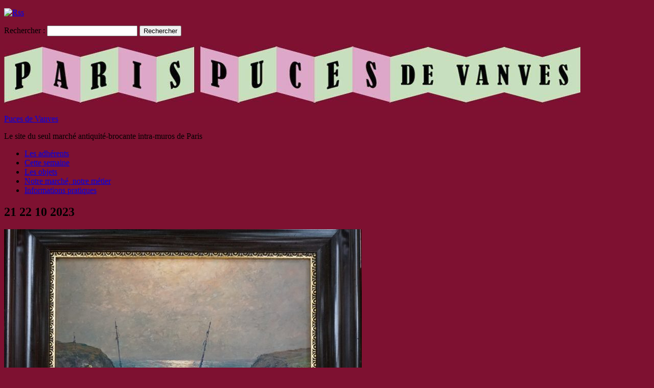

--- FILE ---
content_type: text/html; charset=UTF-8
request_url: https://pucesdevanves.com/21-22-10-2023-3/
body_size: 14824
content:
<!DOCTYPE html PUBLIC "-//W3C//DTD XHTML 1.0 Transitional//EN" "http://www.w3.org/TR/xhtml1/DTD/xhtml1-transitional.dtd">
<html xmlns="http://www.w3.org/1999/xhtml" lang="fr-FR">
<head profile="http://gmpg.org/xfn/11">
	<meta http-equiv="Content-Type" content="text/html; charset=UTF-8" />
    <meta name="viewport" content="initial-scale=1.0, width=device-width" />
    <title>21 22 10 2023 - Puces de Vanves</title>
	<link rel="stylesheet" href="https://pucesdevanves.com/wp-content/themes/raptor/style.css " type="text/css" media="all" />
	<link rel="pingback" href="https://pucesdevanves.com/xmlrpc.php" />
	<!--[if lte IE 7]>
<style type="text/css">
html .jquerycssmenu{height: 1%;} /*Holly Hack for IE7 and below*/
</style>
<![endif]--> 
	<!-- This site is optimized with the Yoast SEO plugin v15.3 - https://yoast.com/wordpress/plugins/seo/ -->
	<meta name="robots" content="index, follow, max-snippet:-1, max-image-preview:large, max-video-preview:-1" />
	<link rel="canonical" href="https://pucesdevanves.com/21-22-10-2023-3/" />
	<meta name="twitter:label1" content="Écrit par">
	<meta name="twitter:data1" content="AP">
	<meta name="twitter:label2" content="Durée de lecture est.">
	<meta name="twitter:data2" content="0 minute">
	<script type="application/ld+json" class="yoast-schema-graph">{"@context":"https://schema.org","@graph":[{"@type":"WebSite","@id":"https://pucesdevanves.com/#website","url":"https://pucesdevanves.com/","name":"Puces de Vanves","description":"Le site du seul march\u00e9 antiquit\u00e9-brocante intra-muros de Paris","potentialAction":[{"@type":"SearchAction","target":"https://pucesdevanves.com/?s={search_term_string}","query-input":"required name=search_term_string"}],"inLanguage":"fr-FR"},{"@type":"ImageObject","@id":"https://pucesdevanves.com/21-22-10-2023-3/#primaryimage","inLanguage":"fr-FR","url":"https://pucesdevanves.com/wp-content/uploads/2023/10/DSC08146.jpg","width":1025,"height":683},{"@type":"WebPage","@id":"https://pucesdevanves.com/21-22-10-2023-3/#webpage","url":"https://pucesdevanves.com/21-22-10-2023-3/","name":"21 22 10 2023 - Puces de Vanves","isPartOf":{"@id":"https://pucesdevanves.com/#website"},"primaryImageOfPage":{"@id":"https://pucesdevanves.com/21-22-10-2023-3/#primaryimage"},"datePublished":"2023-10-22T15:42:31+00:00","dateModified":"2023-10-22T15:49:21+00:00","author":{"@id":"https://pucesdevanves.com/#/schema/person/e48bd679693135f2a23fa332ac804fc4"},"inLanguage":"fr-FR","potentialAction":[{"@type":"ReadAction","target":["https://pucesdevanves.com/21-22-10-2023-3/"]}]},{"@type":"Person","@id":"https://pucesdevanves.com/#/schema/person/e48bd679693135f2a23fa332ac804fc4","name":"AP","image":{"@type":"ImageObject","@id":"https://pucesdevanves.com/#personlogo","inLanguage":"fr-FR","url":"https://secure.gravatar.com/avatar/9d1005a2b4a0d035a38997d2806af01e?s=96&d=mm&r=g","caption":"AP"}}]}</script>
	<!-- / Yoast SEO plugin. -->


<link rel='dns-prefetch' href='//s0.wp.com' />
<link rel='dns-prefetch' href='//s.w.org' />
<link rel="alternate" type="application/rss+xml" title="Puces de Vanves &raquo; Flux" href="https://pucesdevanves.com/feed/" />
<link rel="alternate" type="application/rss+xml" title="Puces de Vanves &raquo; Flux des commentaires" href="https://pucesdevanves.com/comments/feed/" />
<link rel="alternate" type="application/rss+xml" title="Puces de Vanves &raquo; 21  22  10  2023 Flux des commentaires" href="https://pucesdevanves.com/21-22-10-2023-3/feed/" />
		<script type="text/javascript">
			window._wpemojiSettings = {"baseUrl":"https:\/\/s.w.org\/images\/core\/emoji\/12.0.0-1\/72x72\/","ext":".png","svgUrl":"https:\/\/s.w.org\/images\/core\/emoji\/12.0.0-1\/svg\/","svgExt":".svg","source":{"concatemoji":"https:\/\/pucesdevanves.com\/wp-includes\/js\/wp-emoji-release.min.js?ver=5.4.18"}};
			/*! This file is auto-generated */
			!function(e,a,t){var n,r,o,i=a.createElement("canvas"),p=i.getContext&&i.getContext("2d");function s(e,t){var a=String.fromCharCode;p.clearRect(0,0,i.width,i.height),p.fillText(a.apply(this,e),0,0);e=i.toDataURL();return p.clearRect(0,0,i.width,i.height),p.fillText(a.apply(this,t),0,0),e===i.toDataURL()}function c(e){var t=a.createElement("script");t.src=e,t.defer=t.type="text/javascript",a.getElementsByTagName("head")[0].appendChild(t)}for(o=Array("flag","emoji"),t.supports={everything:!0,everythingExceptFlag:!0},r=0;r<o.length;r++)t.supports[o[r]]=function(e){if(!p||!p.fillText)return!1;switch(p.textBaseline="top",p.font="600 32px Arial",e){case"flag":return s([127987,65039,8205,9895,65039],[127987,65039,8203,9895,65039])?!1:!s([55356,56826,55356,56819],[55356,56826,8203,55356,56819])&&!s([55356,57332,56128,56423,56128,56418,56128,56421,56128,56430,56128,56423,56128,56447],[55356,57332,8203,56128,56423,8203,56128,56418,8203,56128,56421,8203,56128,56430,8203,56128,56423,8203,56128,56447]);case"emoji":return!s([55357,56424,55356,57342,8205,55358,56605,8205,55357,56424,55356,57340],[55357,56424,55356,57342,8203,55358,56605,8203,55357,56424,55356,57340])}return!1}(o[r]),t.supports.everything=t.supports.everything&&t.supports[o[r]],"flag"!==o[r]&&(t.supports.everythingExceptFlag=t.supports.everythingExceptFlag&&t.supports[o[r]]);t.supports.everythingExceptFlag=t.supports.everythingExceptFlag&&!t.supports.flag,t.DOMReady=!1,t.readyCallback=function(){t.DOMReady=!0},t.supports.everything||(n=function(){t.readyCallback()},a.addEventListener?(a.addEventListener("DOMContentLoaded",n,!1),e.addEventListener("load",n,!1)):(e.attachEvent("onload",n),a.attachEvent("onreadystatechange",function(){"complete"===a.readyState&&t.readyCallback()})),(n=t.source||{}).concatemoji?c(n.concatemoji):n.wpemoji&&n.twemoji&&(c(n.twemoji),c(n.wpemoji)))}(window,document,window._wpemojiSettings);
		</script>
		<style type="text/css">
img.wp-smiley,
img.emoji {
	display: inline !important;
	border: none !important;
	box-shadow: none !important;
	height: 1em !important;
	width: 1em !important;
	margin: 0 .07em !important;
	vertical-align: -0.1em !important;
	background: none !important;
	padding: 0 !important;
}
</style>
	<link rel='stylesheet' id='lddlite-bootstrap-css'  href='https://pucesdevanves.com/wp-content/plugins/ldd-directory-lite-2/public/css/bootstrap.min.css?ver=0.8.70' type='text/css' media='all' />
<link rel='stylesheet' id='chosen-css'  href='https://pucesdevanves.com/wp-content/plugins/ldd-directory-lite-2/public/plugins/chosen/chosen.css?ver=1.4.2' type='text/css' media='all' />
<link rel='stylesheet' id='wp-block-library-css'  href='https://pucesdevanves.com/wp-includes/css/dist/block-library/style.min.css?ver=5.4.18' type='text/css' media='all' />
<link rel='stylesheet' id='afr-css-css'  href='https://pucesdevanves.com/wp-content/plugins/autocomplete-for-relevanssi/afr.min.css?ver=5.4.18' type='text/css' media='all' />
<link rel='stylesheet' id='dashicons-css'  href='https://pucesdevanves.com/wp-includes/css/dashicons.min.css?ver=5.4.18' type='text/css' media='all' />
<link rel='stylesheet' id='Raptor_dropdowncss-css'  href='https://pucesdevanves.com/wp-content/themes/raptor/css/dropdown.css?ver=5.4.18' type='text/css' media='all' />
<link rel='stylesheet' id='Raptor_wilto-css'  href='https://pucesdevanves.com/wp-content/themes/raptor/css/wilto.css?ver=5.4.18' type='text/css' media='all' />
<link rel='stylesheet' id='Raptor_style-css'  href='https://pucesdevanves.com/wp-content/themes/raptor/skins/lite.css?ver=5.4.18' type='text/css' media='all' />
<link rel='stylesheet' id='Raptor_responsive-css'  href='https://pucesdevanves.com/wp-content/themes/raptor/skins/responsive.css?ver=5.4.18' type='text/css' media='all' />
<link rel='stylesheet' id='Raptor_color-css'  href='https://pucesdevanves.com/wp-content/themes/raptor/skins/grngy.css?ver=5.4.18' type='text/css' media='all' />
<link rel='stylesheet' id='jetpack_css-css'  href='https://pucesdevanves.com/wp-content/plugins/jetpack/css/jetpack.css?ver=5.7.1' type='text/css' media='all' />
<script type='text/javascript' src='https://pucesdevanves.com/wp-includes/js/jquery/jquery.js?ver=1.12.4-wp'></script>
<script type='text/javascript' src='https://pucesdevanves.com/wp-includes/js/jquery/jquery-migrate.min.js?ver=1.4.1'></script>
<script type='text/javascript' src='https://pucesdevanves.com/wp-content/plugins/ldd-directory-lite-2/public/js/bootstrap.min.js?ver=3.2.0'></script>
<script type='text/javascript' src='https://pucesdevanves.com/wp-content/plugins/ldd-directory-lite-2/public/plugins/chosen/chosen.jquery.min.js?ver=1.4.2'></script>
<script type='text/javascript' src='https://pucesdevanves.com/wp-content/plugins/autocomplete-for-relevanssi/awesomplete-gh-pages/awesomplete.js?ver=0.1'></script>
<script type='text/javascript' src='https://pucesdevanves.com/wp-content/themes/raptor/js/respond.min.js?ver=5.4.18'></script>
<script type='text/javascript' src='https://pucesdevanves.com/wp-content/themes/raptor/js/tinynav.min.js?ver=5.4.18'></script>
<script type='text/javascript' src='https://pucesdevanves.com/wp-content/themes/raptor/js/wilto.js?ver=5.4.18'></script>
<script type='text/javascript' src='https://pucesdevanves.com/wp-content/themes/raptor/js/wilto.int.js?ver=5.4.18'></script>
<link rel='https://api.w.org/' href='https://pucesdevanves.com/wp-json/' />
<link rel="EditURI" type="application/rsd+xml" title="RSD" href="https://pucesdevanves.com/xmlrpc.php?rsd" />
<link rel="wlwmanifest" type="application/wlwmanifest+xml" href="https://pucesdevanves.com/wp-includes/wlwmanifest.xml" /> 
<meta name="generator" content="WordPress 5.4.18" />
<link rel='shortlink' href='https://pucesdevanves.com/?p=18229' />
<link rel="alternate" type="application/json+oembed" href="https://pucesdevanves.com/wp-json/oembed/1.0/embed?url=https%3A%2F%2Fpucesdevanves.com%2F21-22-10-2023-3%2F" />
<link rel="alternate" type="text/xml+oembed" href="https://pucesdevanves.com/wp-json/oembed/1.0/embed?url=https%3A%2F%2Fpucesdevanves.com%2F21-22-10-2023-3%2F&#038;format=xml" />

<link rel='dns-prefetch' href='//v0.wordpress.com'/>
<style type="text/css" media="screen">body{position:relative}#dynamic-to-top{display:none;overflow:hidden;width:auto;z-index:90;position:fixed;bottom:20px;right:20px;top:auto;left:auto;font-family:sans-serif;font-size:1em;color:#fff;text-decoration:none;text-shadow:0 1px 0 #333;font-weight:bold;padding:21px 23px;border:0px solid #7e1131;background:#dda8c6;-webkit-background-origin:border;-moz-background-origin:border;-icab-background-origin:border;-khtml-background-origin:border;-o-background-origin:border;background-origin:border;-webkit-background-clip:padding-box;-moz-background-clip:padding-box;-icab-background-clip:padding-box;-khtml-background-clip:padding-box;-o-background-clip:padding-box;background-clip:padding-box;-webkit-box-shadow:0 1px 3px rgba( 0, 0, 0, 0.4 ), inset 0 0 0 1px rgba( 0, 0, 0, 0.2 ), inset 0 1px 0 rgba( 255, 255, 255, .4 ), inset 0 10px 10px rgba( 255, 255, 255, .1 );-ms-box-shadow:0 1px 3px rgba( 0, 0, 0, 0.4 ), inset 0 0 0 1px rgba( 0, 0, 0, 0.2 ), inset 0 1px 0 rgba( 255, 255, 255, .4 ), inset 0 10px 10px rgba( 255, 255, 255, .1 );-moz-box-shadow:0 1px 3px rgba( 0, 0, 0, 0.4 ), inset 0 0 0 1px rgba( 0, 0, 0, 0.2 ), inset 0 1px 0 rgba( 255, 255, 255, .4 ), inset 0 10px 10px rgba( 255, 255, 255, .1 );-o-box-shadow:0 1px 3px rgba( 0, 0, 0, 0.4 ), inset 0 0 0 1px rgba( 0, 0, 0, 0.2 ), inset 0 1px 0 rgba( 255, 255, 255, .4 ), inset 0 10px 10px rgba( 255, 255, 255, .1 );-khtml-box-shadow:0 1px 3px rgba( 0, 0, 0, 0.4 ), inset 0 0 0 1px rgba( 0, 0, 0, 0.2 ), inset 0 1px 0 rgba( 255, 255, 255, .4 ), inset 0 10px 10px rgba( 255, 255, 255, .1 );-icab-box-shadow:0 1px 3px rgba( 0, 0, 0, 0.4 ), inset 0 0 0 1px rgba( 0, 0, 0, 0.2 ), inset 0 1px 0 rgba( 255, 255, 255, .4 ), inset 0 10px 10px rgba( 255, 255, 255, .1 );box-shadow:0 1px 3px rgba( 0, 0, 0, 0.4 ), inset 0 0 0 1px rgba( 0, 0, 0, 0.2 ), inset 0 1px 0 rgba( 255, 255, 255, .4 ), inset 0 10px 10px rgba( 255, 255, 255, .1 );-webkit-border-radius:0px;-moz-border-radius:0px;-icab-border-radius:0px;-khtml-border-radius:0px;border-radius:0px}#dynamic-to-top:hover{background:#56e5af;background:#dda8c6 -webkit-gradient( linear, 0% 0%, 0% 100%, from( rgba( 255, 255, 255, .2 ) ), to( rgba( 0, 0, 0, 0 ) ) );background:#dda8c6 -webkit-linear-gradient( top, rgba( 255, 255, 255, .2 ), rgba( 0, 0, 0, 0 ) );background:#dda8c6 -khtml-linear-gradient( top, rgba( 255, 255, 255, .2 ), rgba( 0, 0, 0, 0 ) );background:#dda8c6 -moz-linear-gradient( top, rgba( 255, 255, 255, .2 ), rgba( 0, 0, 0, 0 ) );background:#dda8c6 -o-linear-gradient( top, rgba( 255, 255, 255, .2 ), rgba( 0, 0, 0, 0 ) );background:#dda8c6 -ms-linear-gradient( top, rgba( 255, 255, 255, .2 ), rgba( 0, 0, 0, 0 ) );background:#dda8c6 -icab-linear-gradient( top, rgba( 255, 255, 255, .2 ), rgba( 0, 0, 0, 0 ) );background:#dda8c6 linear-gradient( top, rgba( 255, 255, 255, .2 ), rgba( 0, 0, 0, 0 ) );cursor:pointer}#dynamic-to-top:active{background:#dda8c6;background:#dda8c6 -webkit-gradient( linear, 0% 0%, 0% 100%, from( rgba( 0, 0, 0, .3 ) ), to( rgba( 0, 0, 0, 0 ) ) );background:#dda8c6 -webkit-linear-gradient( top, rgba( 0, 0, 0, .1 ), rgba( 0, 0, 0, 0 ) );background:#dda8c6 -moz-linear-gradient( top, rgba( 0, 0, 0, .1 ), rgba( 0, 0, 0, 0 ) );background:#dda8c6 -khtml-linear-gradient( top, rgba( 0, 0, 0, .1 ), rgba( 0, 0, 0, 0 ) );background:#dda8c6 -o-linear-gradient( top, rgba( 0, 0, 0, .1 ), rgba( 0, 0, 0, 0 ) );background:#dda8c6 -ms-linear-gradient( top, rgba( 0, 0, 0, .1 ), rgba( 0, 0, 0, 0 ) );background:#dda8c6 -icab-linear-gradient( top, rgba( 0, 0, 0, .1 ), rgba( 0, 0, 0, 0 ) );background:#dda8c6 linear-gradient( top, rgba( 0, 0, 0, .1 ), rgba( 0, 0, 0, 0 ) )}#dynamic-to-top,#dynamic-to-top:active,#dynamic-to-top:focus,#dynamic-to-top:hover{outline:none}#dynamic-to-top span{display:block;overflow:hidden;width:14px;height:12px;background:url( https://pucesdevanves.com/wp-content/plugins/dynamic-to-top/css/images/up.png )no-repeat center center}</style><style type="text/css" id="custom-background-css">
body.custom-background { background-color: #7e1131; background-image: url("https://pucesdevanves.com/wp-content/themes/raptor/skins/images/grngy/page_bg.png"); background-position: left top; background-size: auto; background-repeat: repeat; background-attachment: fixed; }
</style>
	
<!-- Jetpack Open Graph Tags -->
<meta property="og:type" content="article" />
<meta property="og:title" content="21  22  10  2023" />
<meta property="og:url" content="https://pucesdevanves.com/21-22-10-2023-3/" />
<meta property="og:description" content="Voir l&rsquo;article pour en savoir plus." />
<meta property="article:published_time" content="2023-10-22T15:42:31+00:00" />
<meta property="article:modified_time" content="2023-10-22T15:49:21+00:00" />
<meta property="og:site_name" content="Puces de Vanves" />
<meta property="og:image" content="https://pucesdevanves.com/wp-content/uploads/2023/10/DAB05709-466x700.jpg" />
<meta property="og:image:width" content="466" />
<meta property="og:image:height" content="700" />
<meta property="og:locale" content="fr_FR" />
<meta name="twitter:text:title" content="21  22  10  2023" />
<meta name="twitter:card" content="summary" />
<meta name="twitter:description" content="Voir l&rsquo;article pour en savoir plus." />
<style media="all">    .btn-primary {
        background: #7e1131;
        background-color: #7e1131;
        border-color: #7e1131;
        color: #ffffff;
    }
    .btn-primary:hover, .btn-primary:focus, .btn-primary:active, .btn-primary.active, .open>.btn-primary.dropdown-toggle {
        background: #3071a9;
        background-color: #3071a9;
        border-color: #3071a9;
        color: #ffffff;
    }
    .label-primary {
        background-color: #7e1131;
    }</style></head>

<body class="post-template-default single single-post postid-18229 single-format-standard custom-background group-blog">
<!-- Matomo -->
<script>
  var _paq = window._paq = window._paq || [];
  /* tracker methods like "setCustomDimension" should be called before "trackPageView" */
  _paq.push(['trackPageView']);
  _paq.push(['enableLinkTracking']);
  (function() {
    var u="https://mat.delalunealalumiere.fr/";
    _paq.push(['setTrackerUrl', u+'matomo.php']);
    _paq.push(['setSiteId', '18']);
    var d=document, g=d.createElement('script'), s=d.getElementsByTagName('script')[0];
    g.async=true; g.src=u+'matomo.js'; s.parentNode.insertBefore(g,s);
  })();
</script>
<!-- End Matomo Code -->

<script>
  (function(i,s,o,g,r,a,m){i['GoogleAnalyticsObject']=r;i[r]=i[r]||function(){
  (i[r].q=i[r].q||[]).push(arguments)},i[r].l=1*new Date();a=s.createElement(o),
  m=s.getElementsByTagName(o)[0];a.async=1;a.src=g;m.parentNode.insertBefore(a,m)
  })(window,document,'script','//www.google-analytics.com/analytics.js','ga');

  ga('create', 'UA-56777684-1', 'auto');
  ga('send', 'pageview');

</script>
	<!-- Wrapper one starts here -->
	<div id="wrapper_one">
	<!-- Wrapper four starts here -->
	<div id="wrapper_four">

		<!-- Wrapper one starts here -->
		<div id="wrapper_two">

        	<!-- Header socialn search starts here -->
            <div id="header_social_cont">

            	<div id="header_social">

                	<div class="header_rss">

                    	<p><a href="https://pucesdevanves.com/feed/"><img src="https://pucesdevanves.com/wp-content/themes/raptor/skins/images/rss.png" width="35" height="35" border="0" alt="Rss" /></a></p>

                    </div>

                	<div class="header_search_cont">
                    	<form role="search" method="get" id="searchform" class="searchform" action="https://pucesdevanves.com/">
				<div>
					<label class="screen-reader-text" for="s">Rechercher :</label>
					<input type="text" value="" name="s" id="s" />
					<input type="submit" id="searchsubmit" value="Rechercher" />
				</div>
			</form>                    </div>

                	<div class="header_social_icons">

                                    <ul>

                                        
                                        
                                        
                                        
                                        
                                        
                                        

                                    </ul>



                    </div>


            	</div>

            </div>
            <!-- Header socialn search starts here -->

			<!-- Wrapper three starts here -->
			<div id="wrapper_three">

                    <!-- Image header section starts here -->
                                            <div id="image_header_section">                            
                            	<div id="image_header"><a href="https://pucesdevanves.com/"><img src="https://pucesdevanves.com/wp-content/uploads/2014/10/logo.jpg"  alt="" /></div>
                        </div>
                    <!-- Image header section ends here -->



                 <!-- Logo Section starts here -->
                 <div id="logo_section">


                            <div id="logo">
                                <p class="logo_title"><a href="https://pucesdevanves.com/">Puces de Vanves</a></p>
                                <p class="logo_desc">Le site du seul marché antiquité-brocante intra-muros de Paris</p>
                            </div>

                </div>
                <!-- Logo Section ends here -->

                <!-- Menu Section starts here -->

                 <div id="menu">
							<ul id="Main_nav" class="dropdown dropdown-horizontal"><li id="menu-item-17573" class="menu-item menu-item-type-post_type menu-item-object-page menu-item-17573"><a href="https://pucesdevanves.com/directory/">Les adhérents</a></li>
<li id="menu-item-669" class="menu-item menu-item-type-taxonomy menu-item-object-category menu-item-669"><a href="https://pucesdevanves.com/cette-semaine-aux-puces-de-vanves/">Cette semaine</a></li>
<li id="menu-item-672" class="menu-item menu-item-type-taxonomy menu-item-object-category menu-item-672"><a href="https://pucesdevanves.com/les-objets/">Les objets</a></li>
<li id="menu-item-936" class="menu-item menu-item-type-taxonomy menu-item-object-category menu-item-936"><a href="https://pucesdevanves.com/notre-marche-notre-metier/">Notre marché, notre métier</a></li>
<li id="menu-item-1333" class="menu-item menu-item-type-taxonomy menu-item-object-category menu-item-1333"><a href="https://pucesdevanves.com/venir-aux-puces-de-vanves/">Informations pratiques</a></li>
</ul>                        </div>

                     <!-- Menu Section ends here -->

                <!-- Content Section starts here -->
                <div id="content_section">






								
                    <!-- Inner Content Section starts here -->
                    <div id="inner_content_section">
                      	             
                        <!-- Main Content Section starts here -->
                        <div id="main_content_section">
                

																																	<!-- Actual Post starts here -->
												<div class="actual_post post-18229 post type-post status-publish format-standard hentry category-une" id="post-18229">
													<div class="ta_meta_container">
                                                    
														   
                                                                                                         
                                                        <div class="actual_post_title">
                                                            <h2>21  22  10  2023</h2>
                                                        </div>
                                                        
                                                         
                                                        
                                                         
                                                        
                                                                                                                 
                                                        
                                                        
                                                    </div>	
                                                    
                                                    <!-- Post entry starts here -->												
													<div class="post_entry">

														<div class="entry">
															<p><img data-attachment-id="18214" data-permalink="https://pucesdevanves.com/21-22-10-2023-3/dsc08146/" data-orig-file="https://pucesdevanves.com/wp-content/uploads/2023/10/DSC08146.jpg" data-orig-size="1025,683" data-comments-opened="1" data-image-meta="{&quot;aperture&quot;:&quot;6.3&quot;,&quot;credit&quot;:&quot;&quot;,&quot;camera&quot;:&quot;ILCE-5100&quot;,&quot;caption&quot;:&quot;&quot;,&quot;created_timestamp&quot;:&quot;1697995193&quot;,&quot;copyright&quot;:&quot;&quot;,&quot;focal_length&quot;:&quot;30&quot;,&quot;iso&quot;:&quot;1600&quot;,&quot;shutter_speed&quot;:&quot;0.00625&quot;,&quot;title&quot;:&quot;&quot;,&quot;orientation&quot;:&quot;1&quot;}" data-image-title="DSC08146" data-image-description="" data-medium-file="https://pucesdevanves.com/wp-content/uploads/2023/10/DSC08146-700x466.jpg" data-large-file="https://pucesdevanves.com/wp-content/uploads/2023/10/DSC08146.jpg" src="https://pucesdevanves.com/wp-content/uploads/2023/10/DSC08146-700x466.jpg" alt="" width="700" height="466" class="alignnone size-medium wp-image-18214" srcset="https://pucesdevanves.com/wp-content/uploads/2023/10/DSC08146-700x466.jpg 700w, https://pucesdevanves.com/wp-content/uploads/2023/10/DSC08146-768x512.jpg 768w, https://pucesdevanves.com/wp-content/uploads/2023/10/DSC08146-300x200.jpg 300w, https://pucesdevanves.com/wp-content/uploads/2023/10/DSC08146-750x500.jpg 750w, https://pucesdevanves.com/wp-content/uploads/2023/10/DSC08146.jpg 1025w" sizes="(max-width: 700px) 100vw, 700px" /></p>
<p><img data-attachment-id="18216" data-permalink="https://pucesdevanves.com/21-22-10-2023-3/dsc08148/" data-orig-file="https://pucesdevanves.com/wp-content/uploads/2023/10/DSC08148.jpg" data-orig-size="1025,683" data-comments-opened="1" data-image-meta="{&quot;aperture&quot;:&quot;7.1&quot;,&quot;credit&quot;:&quot;&quot;,&quot;camera&quot;:&quot;ILCE-5100&quot;,&quot;caption&quot;:&quot;&quot;,&quot;created_timestamp&quot;:&quot;1697995205&quot;,&quot;copyright&quot;:&quot;&quot;,&quot;focal_length&quot;:&quot;30&quot;,&quot;iso&quot;:&quot;1600&quot;,&quot;shutter_speed&quot;:&quot;0.005&quot;,&quot;title&quot;:&quot;&quot;,&quot;orientation&quot;:&quot;1&quot;}" data-image-title="DSC08148" data-image-description="" data-medium-file="https://pucesdevanves.com/wp-content/uploads/2023/10/DSC08148-700x466.jpg" data-large-file="https://pucesdevanves.com/wp-content/uploads/2023/10/DSC08148.jpg" src="https://pucesdevanves.com/wp-content/uploads/2023/10/DSC08148-700x466.jpg" alt="" width="700" height="466" class="alignnone size-medium wp-image-18216" srcset="https://pucesdevanves.com/wp-content/uploads/2023/10/DSC08148-700x466.jpg 700w, https://pucesdevanves.com/wp-content/uploads/2023/10/DSC08148-768x512.jpg 768w, https://pucesdevanves.com/wp-content/uploads/2023/10/DSC08148-300x200.jpg 300w, https://pucesdevanves.com/wp-content/uploads/2023/10/DSC08148-750x500.jpg 750w, https://pucesdevanves.com/wp-content/uploads/2023/10/DSC08148.jpg 1025w" sizes="(max-width: 700px) 100vw, 700px" /></p>
<p><img data-attachment-id="18217" data-permalink="https://pucesdevanves.com/21-22-10-2023-3/dsc08149/" data-orig-file="https://pucesdevanves.com/wp-content/uploads/2023/10/DSC08149.jpg" data-orig-size="1025,683" data-comments-opened="1" data-image-meta="{&quot;aperture&quot;:&quot;6.3&quot;,&quot;credit&quot;:&quot;&quot;,&quot;camera&quot;:&quot;ILCE-5100&quot;,&quot;caption&quot;:&quot;&quot;,&quot;created_timestamp&quot;:&quot;1697995212&quot;,&quot;copyright&quot;:&quot;&quot;,&quot;focal_length&quot;:&quot;30&quot;,&quot;iso&quot;:&quot;1600&quot;,&quot;shutter_speed&quot;:&quot;0.00625&quot;,&quot;title&quot;:&quot;&quot;,&quot;orientation&quot;:&quot;1&quot;}" data-image-title="DSC08149" data-image-description="" data-medium-file="https://pucesdevanves.com/wp-content/uploads/2023/10/DSC08149-700x466.jpg" data-large-file="https://pucesdevanves.com/wp-content/uploads/2023/10/DSC08149.jpg" src="https://pucesdevanves.com/wp-content/uploads/2023/10/DSC08149-700x466.jpg" alt="" width="700" height="466" class="alignnone size-medium wp-image-18217" srcset="https://pucesdevanves.com/wp-content/uploads/2023/10/DSC08149-700x466.jpg 700w, https://pucesdevanves.com/wp-content/uploads/2023/10/DSC08149-768x512.jpg 768w, https://pucesdevanves.com/wp-content/uploads/2023/10/DSC08149-300x200.jpg 300w, https://pucesdevanves.com/wp-content/uploads/2023/10/DSC08149-750x500.jpg 750w, https://pucesdevanves.com/wp-content/uploads/2023/10/DSC08149.jpg 1025w" sizes="(max-width: 700px) 100vw, 700px" /></p>
<p><img data-attachment-id="18218" data-permalink="https://pucesdevanves.com/21-22-10-2023-2/dsc08150/" data-orig-file="https://pucesdevanves.com/wp-content/uploads/2023/10/DSC08150.jpg" data-orig-size="1025,683" data-comments-opened="1" data-image-meta="{&quot;aperture&quot;:&quot;7.1&quot;,&quot;credit&quot;:&quot;&quot;,&quot;camera&quot;:&quot;ILCE-5100&quot;,&quot;caption&quot;:&quot;&quot;,&quot;created_timestamp&quot;:&quot;1697995293&quot;,&quot;copyright&quot;:&quot;&quot;,&quot;focal_length&quot;:&quot;30&quot;,&quot;iso&quot;:&quot;1600&quot;,&quot;shutter_speed&quot;:&quot;0.005&quot;,&quot;title&quot;:&quot;&quot;,&quot;orientation&quot;:&quot;1&quot;}" data-image-title="DSC08150" data-image-description="" data-medium-file="https://pucesdevanves.com/wp-content/uploads/2023/10/DSC08150-700x466.jpg" data-large-file="https://pucesdevanves.com/wp-content/uploads/2023/10/DSC08150.jpg" src="https://pucesdevanves.com/wp-content/uploads/2023/10/DSC08150-700x466.jpg" alt="" width="700" height="466" class="alignnone size-medium wp-image-18218" srcset="https://pucesdevanves.com/wp-content/uploads/2023/10/DSC08150-700x466.jpg 700w, https://pucesdevanves.com/wp-content/uploads/2023/10/DSC08150-768x512.jpg 768w, https://pucesdevanves.com/wp-content/uploads/2023/10/DSC08150-300x200.jpg 300w, https://pucesdevanves.com/wp-content/uploads/2023/10/DSC08150-750x500.jpg 750w, https://pucesdevanves.com/wp-content/uploads/2023/10/DSC08150.jpg 1025w" sizes="(max-width: 700px) 100vw, 700px" /></p>
<p><img data-attachment-id="18219" data-permalink="https://pucesdevanves.com/21-22-10-2023-2/dsc08151/" data-orig-file="https://pucesdevanves.com/wp-content/uploads/2023/10/DSC08151.jpg" data-orig-size="1025,683" data-comments-opened="1" data-image-meta="{&quot;aperture&quot;:&quot;8&quot;,&quot;credit&quot;:&quot;&quot;,&quot;camera&quot;:&quot;ILCE-5100&quot;,&quot;caption&quot;:&quot;&quot;,&quot;created_timestamp&quot;:&quot;1697995547&quot;,&quot;copyright&quot;:&quot;&quot;,&quot;focal_length&quot;:&quot;30&quot;,&quot;iso&quot;:&quot;1600&quot;,&quot;shutter_speed&quot;:&quot;0.00625&quot;,&quot;title&quot;:&quot;&quot;,&quot;orientation&quot;:&quot;1&quot;}" data-image-title="DSC08151" data-image-description="" data-medium-file="https://pucesdevanves.com/wp-content/uploads/2023/10/DSC08151-700x466.jpg" data-large-file="https://pucesdevanves.com/wp-content/uploads/2023/10/DSC08151.jpg" src="https://pucesdevanves.com/wp-content/uploads/2023/10/DSC08151-700x466.jpg" alt="" width="700" height="466" class="alignnone size-medium wp-image-18219" srcset="https://pucesdevanves.com/wp-content/uploads/2023/10/DSC08151-700x466.jpg 700w, https://pucesdevanves.com/wp-content/uploads/2023/10/DSC08151-768x512.jpg 768w, https://pucesdevanves.com/wp-content/uploads/2023/10/DSC08151-300x200.jpg 300w, https://pucesdevanves.com/wp-content/uploads/2023/10/DSC08151-750x500.jpg 750w, https://pucesdevanves.com/wp-content/uploads/2023/10/DSC08151.jpg 1025w" sizes="(max-width: 700px) 100vw, 700px" /></p>
<p><img data-attachment-id="18220" data-permalink="https://pucesdevanves.com/21-22-10-2023-2/dsc08152/" data-orig-file="https://pucesdevanves.com/wp-content/uploads/2023/10/DSC08152.jpg" data-orig-size="616,1137" data-comments-opened="1" data-image-meta="{&quot;aperture&quot;:&quot;6.3&quot;,&quot;credit&quot;:&quot;&quot;,&quot;camera&quot;:&quot;ILCE-5100&quot;,&quot;caption&quot;:&quot;&quot;,&quot;created_timestamp&quot;:&quot;1697995596&quot;,&quot;copyright&quot;:&quot;&quot;,&quot;focal_length&quot;:&quot;30&quot;,&quot;iso&quot;:&quot;1600&quot;,&quot;shutter_speed&quot;:&quot;0.01&quot;,&quot;title&quot;:&quot;&quot;,&quot;orientation&quot;:&quot;1&quot;}" data-image-title="DSC08152" data-image-description="" data-medium-file="https://pucesdevanves.com/wp-content/uploads/2023/10/DSC08152-379x700.jpg" data-large-file="https://pucesdevanves.com/wp-content/uploads/2023/10/DSC08152-555x1024.jpg" src="https://pucesdevanves.com/wp-content/uploads/2023/10/DSC08152-379x700.jpg" alt="" width="379" height="700" class="alignnone size-medium wp-image-18220" srcset="https://pucesdevanves.com/wp-content/uploads/2023/10/DSC08152-379x700.jpg 379w, https://pucesdevanves.com/wp-content/uploads/2023/10/DSC08152-555x1024.jpg 555w, https://pucesdevanves.com/wp-content/uploads/2023/10/DSC08152-163x300.jpg 163w, https://pucesdevanves.com/wp-content/uploads/2023/10/DSC08152.jpg 616w" sizes="(max-width: 379px) 100vw, 379px" /></p>
<p><img data-attachment-id="18203" data-permalink="https://pucesdevanves.com/21-22-10-2023-3/dsc08135/" data-orig-file="https://pucesdevanves.com/wp-content/uploads/2023/10/DSC08135.jpg" data-orig-size="1025,683" data-comments-opened="1" data-image-meta="{&quot;aperture&quot;:&quot;5.6&quot;,&quot;credit&quot;:&quot;&quot;,&quot;camera&quot;:&quot;ILCE-5100&quot;,&quot;caption&quot;:&quot;&quot;,&quot;created_timestamp&quot;:&quot;1697993747&quot;,&quot;copyright&quot;:&quot;&quot;,&quot;focal_length&quot;:&quot;30&quot;,&quot;iso&quot;:&quot;1600&quot;,&quot;shutter_speed&quot;:&quot;0.008&quot;,&quot;title&quot;:&quot;&quot;,&quot;orientation&quot;:&quot;1&quot;}" data-image-title="DSC08135" data-image-description="" data-medium-file="https://pucesdevanves.com/wp-content/uploads/2023/10/DSC08135-700x466.jpg" data-large-file="https://pucesdevanves.com/wp-content/uploads/2023/10/DSC08135.jpg" src="https://pucesdevanves.com/wp-content/uploads/2023/10/DSC08135-700x466.jpg" alt="" width="700" height="466" class="alignnone size-medium wp-image-18203" srcset="https://pucesdevanves.com/wp-content/uploads/2023/10/DSC08135-700x466.jpg 700w, https://pucesdevanves.com/wp-content/uploads/2023/10/DSC08135-768x512.jpg 768w, https://pucesdevanves.com/wp-content/uploads/2023/10/DSC08135-300x200.jpg 300w, https://pucesdevanves.com/wp-content/uploads/2023/10/DSC08135-750x500.jpg 750w, https://pucesdevanves.com/wp-content/uploads/2023/10/DSC08135.jpg 1025w" sizes="(max-width: 700px) 100vw, 700px" /></p>
<p><img data-attachment-id="18184" data-permalink="https://pucesdevanves.com/21-22-10-2023-3/dab05703/" data-orig-file="https://pucesdevanves.com/wp-content/uploads/2023/10/DAB05703.jpg" data-orig-size="1025,683" data-comments-opened="1" data-image-meta="{&quot;aperture&quot;:&quot;5&quot;,&quot;credit&quot;:&quot;bb&quot;,&quot;camera&quot;:&quot;ILCE-7RM4&quot;,&quot;caption&quot;:&quot;&quot;,&quot;created_timestamp&quot;:&quot;1729417130&quot;,&quot;copyright&quot;:&quot;&quot;,&quot;focal_length&quot;:&quot;55&quot;,&quot;iso&quot;:&quot;1600&quot;,&quot;shutter_speed&quot;:&quot;0.0025&quot;,&quot;title&quot;:&quot;&quot;,&quot;orientation&quot;:&quot;1&quot;}" data-image-title="DAB05703" data-image-description="" data-medium-file="https://pucesdevanves.com/wp-content/uploads/2023/10/DAB05703-700x466.jpg" data-large-file="https://pucesdevanves.com/wp-content/uploads/2023/10/DAB05703.jpg" src="https://pucesdevanves.com/wp-content/uploads/2023/10/DAB05703-700x466.jpg" alt="" width="700" height="466" class="alignnone size-medium wp-image-18184" srcset="https://pucesdevanves.com/wp-content/uploads/2023/10/DAB05703-700x466.jpg 700w, https://pucesdevanves.com/wp-content/uploads/2023/10/DAB05703-768x512.jpg 768w, https://pucesdevanves.com/wp-content/uploads/2023/10/DAB05703-300x200.jpg 300w, https://pucesdevanves.com/wp-content/uploads/2023/10/DAB05703-750x500.jpg 750w, https://pucesdevanves.com/wp-content/uploads/2023/10/DAB05703.jpg 1025w" sizes="(max-width: 700px) 100vw, 700px" /></p>
<p><img data-attachment-id="18177" data-permalink="https://pucesdevanves.com/21-22-10-2023-3/dab05695/" data-orig-file="https://pucesdevanves.com/wp-content/uploads/2023/10/DAB05695.jpg" data-orig-size="1025,683" data-comments-opened="1" data-image-meta="{&quot;aperture&quot;:&quot;4&quot;,&quot;credit&quot;:&quot;bb&quot;,&quot;camera&quot;:&quot;ILCE-7RM4&quot;,&quot;caption&quot;:&quot;&quot;,&quot;created_timestamp&quot;:&quot;1729416474&quot;,&quot;copyright&quot;:&quot;&quot;,&quot;focal_length&quot;:&quot;55&quot;,&quot;iso&quot;:&quot;1600&quot;,&quot;shutter_speed&quot;:&quot;0.004&quot;,&quot;title&quot;:&quot;&quot;,&quot;orientation&quot;:&quot;1&quot;}" data-image-title="DAB05695" data-image-description="" data-medium-file="https://pucesdevanves.com/wp-content/uploads/2023/10/DAB05695-700x466.jpg" data-large-file="https://pucesdevanves.com/wp-content/uploads/2023/10/DAB05695.jpg" src="https://pucesdevanves.com/wp-content/uploads/2023/10/DAB05695-700x466.jpg" alt="" width="700" height="466" class="alignnone size-medium wp-image-18177" srcset="https://pucesdevanves.com/wp-content/uploads/2023/10/DAB05695-700x466.jpg 700w, https://pucesdevanves.com/wp-content/uploads/2023/10/DAB05695-768x512.jpg 768w, https://pucesdevanves.com/wp-content/uploads/2023/10/DAB05695-300x200.jpg 300w, https://pucesdevanves.com/wp-content/uploads/2023/10/DAB05695-750x500.jpg 750w, https://pucesdevanves.com/wp-content/uploads/2023/10/DAB05695.jpg 1025w" sizes="(max-width: 700px) 100vw, 700px" /></p>
<p><img data-attachment-id="18189" data-permalink="https://pucesdevanves.com/21-22-10-2023-3/dab05709/" data-orig-file="https://pucesdevanves.com/wp-content/uploads/2023/10/DAB05709.jpg" data-orig-size="683,1025" data-comments-opened="1" data-image-meta="{&quot;aperture&quot;:&quot;4&quot;,&quot;credit&quot;:&quot;bb&quot;,&quot;camera&quot;:&quot;ILCE-7RM4&quot;,&quot;caption&quot;:&quot;&quot;,&quot;created_timestamp&quot;:&quot;1729417437&quot;,&quot;copyright&quot;:&quot;&quot;,&quot;focal_length&quot;:&quot;55&quot;,&quot;iso&quot;:&quot;1600&quot;,&quot;shutter_speed&quot;:&quot;0.0025&quot;,&quot;title&quot;:&quot;&quot;,&quot;orientation&quot;:&quot;1&quot;}" data-image-title="DAB05709" data-image-description="" data-medium-file="https://pucesdevanves.com/wp-content/uploads/2023/10/DAB05709-466x700.jpg" data-large-file="https://pucesdevanves.com/wp-content/uploads/2023/10/DAB05709.jpg" src="https://pucesdevanves.com/wp-content/uploads/2023/10/DAB05709-466x700.jpg" alt="" width="466" height="700" class="alignnone size-medium wp-image-18189" srcset="https://pucesdevanves.com/wp-content/uploads/2023/10/DAB05709-466x700.jpg 466w, https://pucesdevanves.com/wp-content/uploads/2023/10/DAB05709-200x300.jpg 200w, https://pucesdevanves.com/wp-content/uploads/2023/10/DAB05709.jpg 683w" sizes="(max-width: 466px) 100vw, 466px" /></p>
															<div class="clear"></div>
																
                                                          	 
                                                          	                                                                                                                        																			
														</div>

																												
													</div>
                                                    <!-- post entry ends here -->
                                                   
	                                                                                                    
                                                    
                                                                                                        
                                                                                                      

                                                    
                                                                                                        <!-- Next/prev post starts here -->  
                                                    <div class="single_np">
                                                    
                                                    	

                                                            
                                                          	<div class="single_np_prev"><p class="single_np_prev_np">Article précédent</p><p> <a href="https://pucesdevanves.com/21-22-10-2023-2/" rel="prev">21 22 10 2023</a></p></div>                                                            
                                                            
                                                        
                                                        
                                                    	

                                                          	<div class="single_np_next"><p class="single_np_next_np">Article suivant</span></p><p> <a href="https://pucesdevanves.com/mois-de-novembre-2023/" rel="next">Mois de Novembre 2023</a></p></div>                                                             
                                                                                                                
                                                    
                                                    </div>                                                    
                                                    <!-- Next/prev post ends here --> 
                                                                                                        
                                                    
												</div>
												<!-- Actual Post ends here -->		
												
<!-- You can start editing here. -->

	<div id="respond" class="comment-respond">
		<h3 id="reply-title" class="comment-reply-title">Laisser un commentaire <small><a rel="nofollow" id="cancel-comment-reply-link" href="/21-22-10-2023-3/#respond" style="display:none;">Annuler la réponse</a></small></h3><form action="https://pucesdevanves.com/wp-comments-post.php" method="post" id="commentform" class="comment-form"><p class="comment-notes"><span id="email-notes">Votre adresse de messagerie ne sera pas publiée.</span> Les champs obligatoires sont indiqués avec <span class="required">*</span></p><p class="comment-form-comment"><label for="comment">Commentaire</label> <textarea id="comment" name="comment" cols="45" rows="8" maxlength="65525" required="required"></textarea></p><p><input type="text" name="author" id="author" value="" size="22" tabindex="1" /><label for="author"><small>Nom(obligatoire)*</small></label></p>
<p><input type="text" name="email" id="email" value="" size="22" tabindex="2" /><label for="email"><small>E-mail(obligatoire)*</small></label></p>
<p><input type="text" name="url" id="url" value="" size="22" tabindex="3" /><label for="url"><small>Site web</small></label></p>
<p class="comment-form-cookies-consent"><input id="wp-comment-cookies-consent" name="wp-comment-cookies-consent" type="checkbox" value="yes" /> <label for="wp-comment-cookies-consent">Enregistrer mon nom, mon e-mail et mon site web dans le navigateur pour mon prochain commentaire.</label></p>
<p class="form-submit"><input name="submit" type="submit" id="submit" class="submit" value="Laisser un commentaire" /> <input type='hidden' name='comment_post_ID' value='18229' id='comment_post_ID' />
<input type='hidden' name='comment_parent' id='comment_parent' value='0' />
</p><p style="display: none;"><input type="hidden" id="akismet_comment_nonce" name="akismet_comment_nonce" value="2f65b6af5f" /></p><p style="display: none !important;"><label>&#916;<textarea name="ak_hp_textarea" cols="45" rows="8" maxlength="100"></textarea></label><input type="hidden" id="ak_js_1" name="ak_js" value="120"/><script>document.getElementById( "ak_js_1" ).setAttribute( "value", ( new Date() ).getTime() );</script></p></form>	</div><!-- #respond -->
	<p class="akismet_comment_form_privacy_notice">Ce site utilise Akismet pour réduire les indésirables. <a href="https://akismet.com/privacy/" target="_blank" rel="nofollow noopener">En savoir plus sur comment les données de vos commentaires sont utilisées</a>.</p>																								                
                
                        </div>	
                        <!-- Main Content Section ends here -->

                        <!-- Sidebar Section starts here -->
                        
                        <div id="sidebar_section">
							
                            <!-- Ads start here -->
							                            <!-- Ads end here -->
                            

                                                        
                            <!-- Social box starts here -->
                            <div id="sidebar_search_social">
                            	<div id="social_section">
                                    <ul>
    
                                            
                                            
                                            
                                            
                                            
                                            
                                                                                
                                        <li><a href="https://pucesdevanves.com/feed/"><img src="https://pucesdevanves.com/wp-content/themes/raptor/skins/images/rss.png" width="35" height="35" border="0" alt="Rss" /></a></li>
                                                                        
                                    </ul>
								</div>		
                                
                            	<form role="search" method="get" id="searchform" class="searchform" action="https://pucesdevanves.com/">
				<div>
					<label class="screen-reader-text" for="s">Rechercher :</label>
					<input type="text" value="" name="s" id="s" />
					<input type="submit" id="searchsubmit" value="Rechercher" />
				</div>
			</form>                             
                            
                            
                            </div>
                            <!-- Social box ends here -->                            





                           <!-- Sidebar Starts Here --> 
                            <div id="sidebar">
                            
										<div id="search-2" class="sidebar_widget widget_search"><div class="widget"><h3 class="widgettitle">Recherche</h3><form role="search" method="get" id="searchform" class="searchform" action="https://pucesdevanves.com/">
				<div>
					<label class="screen-reader-text" for="s">Rechercher :</label>
					<input type="text" value="" name="s" id="s" />
					<input type="submit" id="searchsubmit" value="Rechercher" />
				</div>
			</form></div></div><div id="nav_menu-2" class="sidebar_widget widget_nav_menu"><div class="widget"><h3 class="widgettitle">Et aussi</h3><div class="menu-menu2-container"><ul id="menu-menu2" class="menu"><li id="menu-item-1337" class="menu-item menu-item-type-taxonomy menu-item-object-category menu-item-1337"><a href="https://pucesdevanves.com/evenements-bloc-notes/">Evènements</a></li>
<li id="menu-item-1020" class="menu-item menu-item-type-taxonomy menu-item-object-category menu-item-1020"><a href="https://pucesdevanves.com/on-parle-des-puces-de-vanves/">On parle de nous</a></li>
<li id="menu-item-1104" class="menu-item menu-item-type-taxonomy menu-item-object-category menu-item-1104"><a href="https://pucesdevanves.com/le-livre-du-marche/">Le livre du marché</a></li>
<li id="menu-item-4600" class="menu-item menu-item-type-custom menu-item-object-custom menu-item-4600"><a href="https://pucesdevanves.com/petition/">Classement du marché</a></li>
<li id="menu-item-1129" class="menu-item menu-item-type-taxonomy menu-item-object-category menu-item-1129"><a href="https://pucesdevanves.com/liens-interessant/">Liens intéressants</a></li>
</ul></div></div></div><div id="custom_html-2" class="widget_text sidebar_widget widget_custom_html"><div class="widget_text widget"><div class="textwidget custom-html-widget"><iframe src="//www.facebook.com/plugins/likebox.php?href=https%3A%2F%2Fwww.facebook.com%2Fpucesdevanves&amp;width=295&amp;height=65&amp;colorscheme=light&amp;show_faces=false&amp;header=true&amp;stream=false&amp;show_border=false&amp;appId=807037632684070" scrolling="no" frameborder="0" style="border:none; overflow:hidden; width:278px; height:65px;" allowtransparency="true"></iframe></div></div></div><div id="custom_html-3" class="widget_text sidebar_widget widget_custom_html"><div class="widget_text widget"><div class="textwidget custom-html-widget"><div class ="insta" style="background-color:#fff"><a href="https://www.instagram.com/lespucesdevanveparis14e/"><img src="https://pucesdevanves.com/wp-content/uploads/2019/04/logo-insta.jpg" alt="instagram" width="50px" height="50px" style="vertical-align:middle">
Notre Instagram</a></div></div></div></div>                           
                            
                            
                            
                            
                            </div> 
               
                        </div>	
 	
                        <!-- Sidebar Section ends here -->




                    </div>	
                    <!-- Inner Content Section ends here -->
                    
           			

                </div>
                <!-- Content Section ends here -->

                <!-- Footer Section starts here -->				                <div id="footer_section">

				                 <div id="bottomfooterwidgetcontainer">
				                 <div class="bottomfooterwidgety">

				                 <div class="footercredit">
				                 Site réalisé par <a href="http://www.delalunealalumiere.fr/"target=_blank>de la Lune à la Lumière</a>    /
				                 <a href="https://www.pucesdevanves.fr/mentions-legales/">Mentions légales</div>

				                  </div>
				            </div>

				              </div>
                 <!-- Footer Section ends here -->


			</div>
			<!-- Wrapper two ends here -->

		</div>
		<!-- Wrapper three ends here -->
	</div>
	<!-- Wrapper four ends here -->
	</div>
	<!-- Wrapper one ends here -->



<!--[if lte IE 8]>
<link rel='stylesheet' id='jetpack-carousel-ie8fix-css'  href='https://pucesdevanves.com/wp-content/plugins/jetpack/modules/carousel/jetpack-carousel-ie8fix.css?ver=20121024' type='text/css' media='all' />
<![endif]-->
<script type='text/javascript' src='https://s0.wp.com/wp-content/js/devicepx-jetpack.js?ver=202603'></script>
<script type='text/javascript' src='https://pucesdevanves.com/wp-includes/js/comment-reply.min.js?ver=5.4.18'></script>
<script type='text/javascript' src='https://pucesdevanves.com/wp-content/plugins/dynamic-to-top/js/libs/jquery.easing.js?ver=1.3'></script>
<script type='text/javascript'>
/* <![CDATA[ */
var mv_dynamic_to_top = {"text":"Haut de page","version":"0","min":"300","speed":"300","easing":"easeInExpo","margin":"20"};
/* ]]> */
</script>
<script type='text/javascript' src='https://pucesdevanves.com/wp-content/plugins/dynamic-to-top/js/dynamic.to.top.min.js?ver=3.5'></script>
<script type='text/javascript' src='https://pucesdevanves.com/wp-includes/js/wp-embed.min.js?ver=5.4.18'></script>
<script type='text/javascript' src='https://pucesdevanves.com/wp-content/plugins/jetpack/_inc/build/spin.min.js?ver=1.3'></script>
<script type='text/javascript' src='https://pucesdevanves.com/wp-content/plugins/jetpack/_inc/build/jquery.spin.min.js?ver=1.3'></script>
<script type='text/javascript'>
/* <![CDATA[ */
var jetpackCarouselStrings = {"widths":[370,700,1000,1200,1400,2000],"is_logged_in":"","lang":"fr","ajaxurl":"https:\/\/pucesdevanves.com\/wp-admin\/admin-ajax.php","nonce":"33b3b5dd04","display_exif":"0","display_geo":"1","single_image_gallery":"1","single_image_gallery_media_file":"","background_color":"white","comment":"Commentaire","post_comment":"Laisser un commentaire","write_comment":"\u00c9crire un commentaire...","loading_comments":"Chargement des commentaires\u2026","download_original":"Afficher dans sa taille r\u00e9elle <span class=\"photo-size\">{0}<span class=\"photo-size-times\">\u00d7<\/span>{1}<\/span>.","no_comment_text":"Veuillez ajouter du contenu \u00e0 votre commentaire.","no_comment_email":"Merci de renseigner une adresse e-mail.","no_comment_author":"Merci de renseigner votre nom.","comment_post_error":"Une erreur s'est produite \u00e0 la publication de votre commentaire. Veuillez nous en excuser, et r\u00e9essayer dans quelques instants.","comment_approved":"Votre commentaire a \u00e9t\u00e9 approuv\u00e9.","comment_unapproved":"Votre commentaire est en attente de validation.","camera":"Appareil photo","aperture":"Ouverture","shutter_speed":"Vitesse d'obturation","focal_length":"Focale","copyright":"Copyright","comment_registration":"0","require_name_email":"1","login_url":"https:\/\/pucesdevanves.com\/wp-login.php?redirect_to=https%3A%2F%2Fpucesdevanves.com%2F21-22-10-2023-3%2F","blog_id":"1","meta_data":["camera","aperture","shutter_speed","focal_length","copyright"],"local_comments_commenting_as":"<fieldset><label for=\"email\">E-mail (requis)<\/label> <input type=\"text\" name=\"email\" class=\"jp-carousel-comment-form-field jp-carousel-comment-form-text-field\" id=\"jp-carousel-comment-form-email-field\" \/><\/fieldset><fieldset><label for=\"author\">Nom (requis)<\/label> <input type=\"text\" name=\"author\" class=\"jp-carousel-comment-form-field jp-carousel-comment-form-text-field\" id=\"jp-carousel-comment-form-author-field\" \/><\/fieldset><fieldset><label for=\"url\">Site web<\/label> <input type=\"text\" name=\"url\" class=\"jp-carousel-comment-form-field jp-carousel-comment-form-text-field\" id=\"jp-carousel-comment-form-url-field\" \/><\/fieldset>"};
/* ]]> */
</script>
<script type='text/javascript' src='https://pucesdevanves.com/wp-content/plugins/jetpack/_inc/build/carousel/jetpack-carousel.min.js?ver=20170209'></script>
<script defer type='text/javascript' src='https://pucesdevanves.com/wp-content/plugins/akismet/_inc/akismet-frontend.js?ver=1674479544'></script>
    <script>
    var searchInputs = document.getElementsByName("s");
    for(var i = 0; i < searchInputs.length; i++) {
        var awesomplete = new Awesomplete(searchInputs[i]);
        awesomplete.list = ["adibroc","antiquité","art","brocante","diverse","ethnique","adorni","bruno","caracteres","confection","fabrique","fond","imprimerie","livres","lots","metal","papier","stand","usine","verrerie","alexandre","curiosités","langues","objets","parle","rentre","russe","scooter","vieux","vitrine","archambault","argent","argenté","argenterie","choses","compléte","détail","martine","ménagére","table","vends","ange","attali","anciens","aumouette","barbe","bleue","jean","jouets","auriou","blanche","caroline","populaire","stéphane","avoy","bernard","années","azocar","bijoux","jeanne","achats","andré","antquité","azoulay","bibelots","csc","paris","samsung","ventes","bagiau","beaux","puces","rafinement","textile","vanves","barbeau","curiosité","michel","barraud","belle","collections","diversité","généraliste","pierre","successions","tableau","achat","alabroc","bataillard","catherine","collection","débarras","décoration","maison","parfums","vente","bayle","bernadette","vaisselle","beauvais","choix","paul","peinture","belloche","mobillier","nicolas","osier","rotin","rotins","tableaux","vintage","antiquités","benhamou","bronzes","domicile","fils","mallarmé","meubles","pates","verre","beynette","joel","militariat","oriental","arts","asie","chouchou","marché","nouveau","peintures","richard","bloch","breveté","brocart","crayons","frédéric","garantie","magnifique","outils","soir","taille","vie","bobinard","décoratrice","fayence","marie","pair","broc","chat","estimations","bombasaro","solange","bandes","boucher","daniel","dessinées","bols","bouchet","lanat","papiers","photos","boucq","boulat","carinne","poupées","vitrines","bourbonnais","dentelles","louis","luminaires","miroirs","tissus","bourdon","tapis","tapisseries","textiles","yves","bourreau","eric","mobilier","simone","boy","christine","meusnier","caillaud","machines","phonographes","thierry","accessoires","calonevo","vintages","cary","yonnel","chamoulaud","chappey","disques","freres","modernes","ardouin","chataignier","chenoir","chermain","dessins","lithographies","pascal","choppin","gérard","michèle","sculptures","viceriat","anne","ciemior","hymalaya","primitif","carina","clauzet","exvotos","fontenelle","clavier","françois","ttableaux","clement","gravures","linges","sophie","cohen","archéologie","nathalie","colas","corinne","croibier","davoine","dominique","ivoires","afrique","beatrice","laigue","delafoy","jacques","ader","delbas","angélique","deletrain","diaporama","javascript","nécessite","bronzailles","bronze","dereuder","lustres","pampilles","bay","captain","céramiques","dhun","librairie","lire","mourir","pulske","herbert","cartes","didier","duchene","photo","postales","ancien","boutons","dudek","linge","mercerie","perles","dumaine","ethnographie","tribal","dupont","gilbert","passamenterie","sculpture","1986","1er","anglais","avenue","bastille","belfort","bièvres","bois","bordure","brocantes","caen","chatou","cheminée","commencé","contacter","côté","cuir","cuite","déballe","débuté","dijon","duval","étrangères","europuces","faitière","fer","ferme","finir","foires","fois","forgé","foyer","grille","italien","jardin","latelier11","lisieux","mai","maintiens","marc","matrices","métier","oublier","ouen","outil","parc","parcours","poinçons","poterie","princes","reims","rouen","saint","salon","salons","sangnier","stade","strasbourg","terre","tonnelerie","tuile","vigne","yahoo","esteve","âge","cabinet","époque","fanelli","haute","luiggi","moyen","com","faure","maisons","migeon","bobadilla","fernandez","orient","chère","fontaine","sylvain","tortore","fontanez","19ème","christian","estimation","expertise","forget","foucras","foulonneau","gambotti","gandon","2020","ghidionescu","nouvelle","nov","cadres","giarmana","salvatore","anciennes","chaussures","dvd","gillolacci","qualité","broderies","godard","flying","gourde","alsace","goutin","gré","images","lorraine","nombreux","semaines","véronique","vincent","boutique","govelet","instruments","musique","pseudo","televog2","vinyles","applaudisser","arretez","couleur","création","grataloup","matériel","partir","patricia","plein","gratuits","grenier","andrée","gullace","mode","guyot","hebert","hecollections","orange","アッシュ","アトリエや洋裁店のデッドストックから","アンティークの収集","ヴィンテージボタン　イタリアボタン","エベールの","エベールは","おかげで","おもちゃ","コレクションのオーナーことエリック","コレクションのオーナーであるわたくしエリック","コレクションのご紹介","コレクションは","シングルレコード","そして１つ１つに歴史がある","そしてアーティステックなもの","そして数年ほど前から","そのボタンが作られた時代背景を垣間見ることができます","その他いろいろなアンティークなど","デザインもいろいろありますから","というボタン会社のデッドストックの","ながめたりできて","ブトン","プラスチックが流通するまで","フランスアンテイークボタン","ボタンの様々な素材や製造法からは","ボタンはそれぞれの時代の新素材を使われており","ボタンは集めたり","ポピュラーなもの","モダンなものなど","わたくしのボタンのバリエーションはさらに増えました","偶然にもアンティークの手芸まわりのもの","収集するということを楽しみながら","同時にプロの方への対応も随時いたしております","平仮名　片仮名","広告用のグッズ","手芸店や手芸品の問屋","日曜にヴァンヴの蚤の市に出店しております","様々なアンティークに興味を持ち","毎週土曜","特にパリのタンプル通りにあった","特に時代ごとに異なるアンティークボタンと出合うことになるのです","皆様にご提供してまいりました","興味はつきません","販売は1991年に始まります","買いつけた18～20世紀製造のアンティークボタンを提供しております","alain","france","genre","hejna","ile","herry","hochard","objet","présentation","serge","usuel","bagages","chapeaux","jacquet","coteaux","jacquot","luc","jamin","laurent","jonard","premiers","robert","françoise","joncour","chemin","dames","historiques","jourdan","militaria","sébastien","souvenirs","christophe","kabache","orfèvrerie","hand","kernoug","clark","ethniques","kiernan","tibet","koch","claude","labigne","albert","lagrene","cendrine","dentelle","lagune","dessin","lascaud","philippe","claire","lavoine","verres","dore","jerome","achette","garrec","moël","petits","industriel","lemoine","typographique","vulkain","lempereur","petit","lermon","genres","lesne","mathilde","pigeaud","leveque","charles","edouard","malet","verreries","mannocci","manuel","coutellerie","parfumeurs","sylviane","thiers","martin","onraet","variée","mathe","horlogerie","matula","réparations","céramique","mauger","mauve","brigitte","brokantine","cuisine","mercier","ali","chokri","methlouthi","montres","spécialiste","timbres","marcel","minck","photographies","snapshop","1920","1930","beau","continue","erwann","funéraire","islamique","kachina","masque","monti","religiosa","surprendre","travail","zuni","montmayeul","moreau","pendules","aleestyle","kri","yoeur","notenboom","locaux","noualhat","ancienne","bimbelotterie","offret","steve","olivier","publicité","geoffrey","grand","occasion","paiva","vêtements","parisot","pasi","charme","fantaisie","henri","pernoud","couteaux","gentleman","perrier","stylos","jacqui","usines","pluvinet","poisson","pomepui","ludovic","pottier","bérets","casquettes","feutre","pailles","pouillet","cécile","prevost","raphael","sacs","appareils","atelier","nostalgie","rebours","robinard","fantaisies","rosemary","bande","dessinée","saadoun","bains","sabine","salle","sainte","sasles","joseph","sauli","joelle","saussier","africain","océanien","sauvage","dan","particulier","schanus","laurence","schwartz","couverts","nicole","sanchez","serpot","blandine","décoratifs","promayath","serrero","slama","fauteuils","florence","soussan","julia","missy","staudemmann","rené","tamburrini","tasserie","guibe","tempus","éditions","soldes","thibaud","valerie","yann","artiste","assemblages","récupérés","tible","annie","vacher","ivan","valkanov","franck","vallade","affiches","vallot","vandalle","verleyen","siecle","sylvie","vervaet","xxe","veze","claudia","cour","petite","viard","sabords","vogelhut","ingrid","waltis","variées","wante","berthe","porcelaine","warmderg","stephan","zavadil","zeitoun","david","rocante","elie","farid","zerrouki","aluminium","bazar","blanc","zurawska","legrenier","2014","auteur","content","envoyez","évènements","fêtes","gens","http","idées","lieu","livre","lumière","maq00223","mp4","naturelle","organiser","passionnants","passionnés","photographe","plait","porte","premier","pucesdevanves","rencontre","uploads","www","ledoux","trésors","bousquet","courget","luce","noelle","portier","danielle","fischer","jack","lamien","samedi","vent","annee","delbos","deschamps","distributeur","exclusif","mauritanie","monnier","patrick","roux","hurel","bain","isabelle","literie","sacksick","rebot","stella","hélène","larine","marbach","reine","vivantes","couronner","kiki","livinglace","band","cassettes","popandron","vasile","vinils","belouet","site","venu","schwachhofer","weimar","wilfrid","tribes","patrice","vigneron","jalal","seffar","fevruer","keguelin","lafrenchbroc","lambert","melissa","durot","giulioli","doussin","format","spécialisé","yachting","angela","urso","gaëlle","gants","labergere","pro","vrai","alimi","brocanteur","macquet","treffe","haussy","jouet","noir","thiery","140","140e","chic","commande","etre","friterie","pages","pascale","rouge","rouges","dessantos","franca"];
        awesomplete.minChars = 3;
        awesomplete.maxItems = 10;
    }
    </script>
<script type='text/javascript' src='https://stats.wp.com/e-202603.js' async defer></script>
<script type='text/javascript'>
	_stq = window._stq || [];
	_stq.push([ 'view', {v:'ext',j:'1:5.7.1',blog:'71075290',post:'18229',tz:'1',srv:'pucesdevanves.com'} ]);
	_stq.push([ 'clickTrackerInit', '71075290', '18229' ]);
</script>
</body>
</html>							
								
									

							
								
									


--- FILE ---
content_type: text/plain
request_url: https://www.google-analytics.com/j/collect?v=1&_v=j102&a=1657894620&t=pageview&_s=1&dl=https%3A%2F%2Fpucesdevanves.com%2F21-22-10-2023-3%2F&ul=en-us%40posix&dt=21%2022%2010%202023%20-%20Puces%20de%20Vanves&sr=1280x720&vp=1280x720&_u=IEBAAEABAAAAACAAI~&jid=1808133971&gjid=290717232&cid=606192622.1768566654&tid=UA-56777684-1&_gid=682527315.1768566654&_r=1&_slc=1&z=1717528220
body_size: -451
content:
2,cG-X6E1RSP4GW